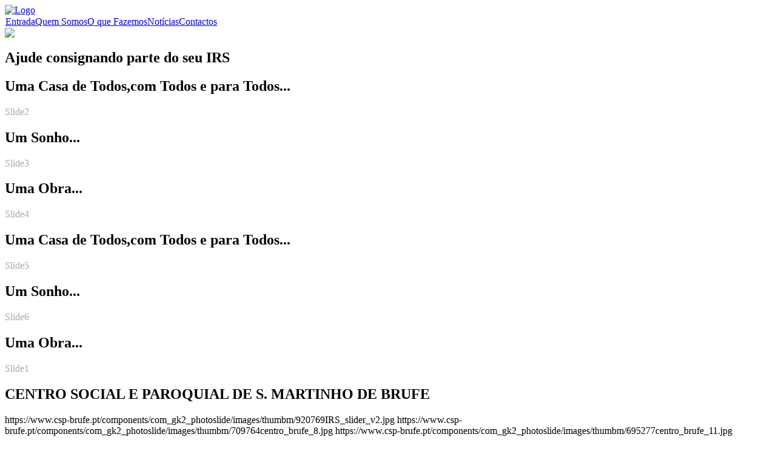

--- FILE ---
content_type: text/html; charset=utf-8
request_url: https://www.csp-brufe.pt/agenda/day/date/2023-11-15/9.html
body_size: 6842
content:
<!DOCTYPE html PUBLIC "-//W3C//DTD XHTML 1.0 Transitional//EN" "http://www.w3.org/TR/xhtml1/DTD/xhtml1-transitional.dtd">
<html xmlns="https://www.w3.org/1999/xhtml" xml:lang="pt-pt" lang="pt-pt" dir="ltr" >
<head>
  <base href="https://www.csp-brufe.pt/agenda/day/date/2023-11-15/9.html" />
  <meta http-equiv="content-type" content="text/html; charset=utf-8" />
  <meta name="robots" content="index, follow" />
  <meta name="keywords" content="Centro Social de Brufe" />
  <meta name="description" content="Centro Social de Brufe" />
  <meta name="generator" content="Joomla! 1.5 - Open Source Content Management" />
  <title>Centro Social de Brufe - Segunda, 26 de Janeiro de 2026 | Agenda</title>
  <link href="/agenda/9.feed?view=feeds" rel="alternate" type="application/rss+xml" title="RSS 2.0" />
  <link href="/agenda/9.feed?view=feeds" rel="alternate" type="application/atom+xml" title="Atom 1.0" />
  <link href="/templates/chrome/favicon.ico" rel="shortcut icon" type="image/x-icon" />
  <link rel="stylesheet" href="/plugins/system/jceutilities/css/jceutilities-220.css" type="text/css" />
  <link rel="stylesheet" href="/plugins/system/jceutilities/themes/standard/css/style.css" type="text/css" />
  <link rel="stylesheet" href="/templates/chrome/css/template.css.php?color=curtain" type="text/css" />
  <link rel="stylesheet" href="https://www.csp-brufe.pt/modules/mod_gk_news_image_1/css/style.php?text_block_background=1&amp;text_block_bgcolor=FFFFFF&amp;text_block_width=200&amp;text_block_opacity=1&amp;text_block_margin=50&amp;module_width=920&amp;module_height=200&amp;thumbnail_bar=0&amp;thumbnail_width=92&amp;thumbnail_height=19&amp;thumbnail_margin=4&amp;thumbnail_border=1&amp;thumbnail_bar_position=1&amp;image_x=0&amp;image_y=0&amp;slides_count=8&amp;tick_x=20&amp;tick_y=20&amp;modid=newsimage1" type="text/css" />
  <script type="text/javascript" src="/templates/chrome/lib/js/mootools.js.php"></script>
  <script type="text/javascript" src="/plugins/system/jceutilities/js/mediaobject.js"></script>
  <script type="text/javascript" src="/plugins/system/jceutilities/js/jceutilities-220.js"></script>
  <script type="text/javascript" src="https://www.csp-brufe.pt/components/com_jcalpro/lib/shajax.js"></script>
  <script type="text/javascript" src="https://www.csp-brufe.pt/modules/mod_gk_news_image_1/js/engine_compress.js"></script>
  <script type="text/javascript" src="https://www.csp-brufe.pt/modules/mod_gk_news_image_1/js/importer.php?mid=newsimage1&amp;animation_slide_speed=1000&amp;animation_interval=5000&amp;autoanimation=1&amp;animation_slide_type=0&amp;animation_text_type=0&amp;base_bgcolor=FFFFFF&amp;text_block_opacity=1&amp;thumbnail_width=92&amp;thumbnail_margin=4&amp;thumbnail_border=1&amp;thumbnail_border_color=FFFFFF&amp;thumbnail_border_color_inactive=000000&amp;interface_x=0&amp;interface_y=20&amp;clickable_slides=0"></script>
  <script type="text/javascript">
	MediaObject.init({'flash':"10,0,22,87",'windowmedia':"5,1,52,701",'quicktime':"6,0,2,0",'realmedia':"7,0,0,0",'shockwave':"8,5,1,0"});window.addEvent('domready', function(){var jcepopup=new JCEUtilities({'popup':{'legacy':0,'resize':1,'icons':1,'overlay':1,'overlayopacity':0.8,'overlaycolor':"#000000",'fadespeed':500,'scalespeed':500,'hideobjects':1,'scrollpopup':1,'theme':"standard",'themecustom':"",'themepath':"plugins/system/jceutilities/themes"},'tootlip':{'classname':"tooltip",'opacity':1,'speed':150,'position':"br",'offsets':"{'x': 16, 'y': 16}"},'imgpath':"plugins/system/jceutilities/img",'pngfix':0,'wmode':0});});/* default values for unobtrusive ajax function of shajax */
shajax.shajaxProgressImage = '<![CDATA[<img src="https://www.csp-brufe.pt/components/com_jcalpro/images/ajax-loader.gif" border="0"  alt="progress" style="vertical-align: middle" hspace="5"/>]]>';
shajax.shajaxLiveSiteUrl = 'https://www.csp-brufe.pt/';
<!--
/*
 **********************************************
 Copyright (c) 2006-2009 Anything-Digital.com
 **********************************************
 This program is free software; you can redistribute it and/or modify
 it under the terms of the GNU General Public License as published by
 the Free Software Foundation; either version 2 of the License, or
 (at your option) any later version.
 This header must not be removed. Additional contributions/changes
 may be added to this header as long as no information is deleted.
 **********************************************
 $Id: template.js 258 2009-04-11 18:06:35Z shumisha $
 */

document.imageArray = new Array(10);
preloadImage(0, 'https://www.csp-brufe.pt/components/com_jcalpro/themes/default/images/addsign.gif',
  'https://www.csp-brufe.pt/components/com_jcalpro/themes/default/images/addsign_a.gif');

function preloadImage() {
  var args = preloadImage.arguments;
  document.imageArray[args[0]] = new Array(args.length - 1);

  for ( var i = 1; i < args.length; i++) {
    document.imageArray[args[0]][i - 1] = new Image;
    document.imageArray[args[0]][i - 1].src = args[i];
  }
}

function showOnBar(Str) {
  window.status = Str;
  return true;
}

function cOn(myObject, color) {
  if (document.getElementById || (document.all && !(document.getElementById))) {
    if (!color)
      color = "#6187E5"

    myObject.style.backgroundColor = color;
  }
}

function cOut(myObject, color) {
  if (document.getElementById || (document.all && !(document.getElementById))) {
    if (!color)
      color = "#5177C5"

    myObject.style.backgroundColor = color;
  }
}

function cal_switchImage(imgName, imgSrc) {
  if (document.images) {
    if (imgSrc != "none") {
      document.images[imgName].src = imgSrc;
    }
  }
}

function verify(msg) {
  if (!msg)
    msg = "Are you absolutely sure that you want to delete this item?";

  // all we have to do is return the return value of the confirm() method
  return confirm(msg);
}

function jclGetElement(psID) {
  if (document.all) {
    return document.all[psID];
  }

  else if (document.getElementById) {
    return document.getElementById(psID);
  }

  else {
    for (iLayer = 1; iLayer < document.layers.length; iLayer++) {
      if (document.layers[iLayer].id == psID)
        return document.layers[iLayer];
    }
  }

  return Null;
}

/*
 * returns a cookie variable with the given name.
 */
function jclGetCookie(name) {
  var dc = document.cookie;
  var prefix = extcal_cookie_id + '_' + name + "=";
  var begin = dc.indexOf("; " + prefix);

  if (begin == -1) {
    begin = dc.indexOf(prefix);

    if (begin != 0)
      return null;
  }

  else {
    begin += 2;
  }

  var end = document.cookie.indexOf(";", begin);

  if (end == -1) {
    end = dc.length;
  }

  return unescape(dc.substring(begin + prefix.length, end));
}

/*
 * Sets a Cookie with the given name and value.
 */
function jclSetCookie(name, value, persistent) {
  var today = new Date();
  var expiry = new Date(today.getTime() + 364 * 24 * 60 * 60 * 1000); // 364
  // days
  var expires = "";
  var domain = extcal_cookie_domain;
  var path = extcal_cookie_path;
  var secure = false;
  var prefix = extcal_cookie_id + '_' + name + "=";

  if (persistent) {
    expires = "; expires = " + expiry.toGMTString();
  }

  document.cookie = prefix + escape(value) + ((expires) ? expires : "")
  + ((path) ? "; path=" + path : "")
  + ((domain) ? "; domain=" + domain : "")
  + ((secure) ? "; secure" : "") + ';';
}

// ==========================================
// Set DIV ID to hide
// ==========================================

function jcl_hide_div(itm) {
  if (!itm)
    return;

  itm.style.display = "none";
}

// ==========================================
// Set DIV ID to show
// ==========================================

function jcl_show_div(itm) {
  if (!itm)
    return;

  itm.style.display = "";
}

// ==========================================
// Toggle category
// ==========================================

function togglecategory(fid, add) {
  saved = new Array();
  clean = new Array();

  // ==========================================
  // Get any saved info
  // ==========================================

  if (tmp = jclGetCookie('collapseprefs')) {
    saved = tmp.split(",");
  }

  // ==========================================
  // Remove bit if exists
  // ==========================================

  for (i = 0; i < saved.length; i++) {
    if (saved[i] != fid && saved[i] != "") {
      clean[clean.length] = saved[i];
    }
  }

  // ==========================================
  // Add?
  // ==========================================

  if (add) {
    clean[clean.length] = fid;
    jcl_show_div(jclGetElement(fid + '_close'));
    jcl_hide_div(jclGetElement(fid + '_open'));
  }

  else {
    jcl_show_div(jclGetElement(fid + '_open'));
    jcl_hide_div(jclGetElement(fid + '_close'));
  }

  jclSetCookie('hidden_display', clean.join(','), 1);
}

// sets dynamically the content of a given html tag id
function jclSetText(id, value) {
  var label = jclGetElement(id);
  label.firstChild.nodeValue = value;
}

//sets dynamically the content of an element
function jclSetChecked(id, value) {
  var element = jclGetElement(id);
  element.checked = value;
}

// shows recurrence options div, hiding all others
function jclShowRecOptions(id) {
  var divs = new Array('jcl_rec_none_options', 'jcl_rec_daily_options',
    'jcl_rec_weekly_options', 'jcl_rec_monthly_options',
    'jcl_rec_yearly_options');
  var target = '';
  if (id) {
    target = 'jcl_rec_' + id + '_options';
  }
  for (i = 0; i < divs.length; i++) {
    if (divs[i] == target) {
      jcl_show_div(jclGetElement(divs[i]));
    } else {
      jcl_hide_div(jclGetElement(divs[i]));
    }
  }
}

function printDocument() {
  self.focus();
  self.print();
}

       var recurEventMsg = "Este evento está configurado para repetir";
       var noRecurEventMsg = "Este evento não será repetido";

       // cookie variables
       var extcal_cookie_id = "jcalpro1";
       var extcal_cookie_path = "/";
      var extcal_cookie_domain = "";

      
//-->var YtSettings = { tplurl: '/templates/chrome', color: 'concrete', layout: 'left', fontDefault: 'font-medium', widthDefault: 'width-wide', widthThinPx: 790, widthWidePx: 920, widthFluidPx: 0.9 };
  </script>
  <link href='https://www.csp-brufe.pt/components/com_jcalpro/themes/default/style.css' rel='stylesheet' type='text/css' />
  <script type="text/javascript" src="/templates/chrome/lib/js/template.js.php"></script>

<link rel="apple-touch-icon" href="/templates/chrome/apple_touch_icon.png" />
</head>

<body id="page" class="yoopage font-medium width-wide left   yootools-black">

	
	<div id="page-body">
		<div class="page-body-m">
			<div class="page-body-t">
				<div class="page-body-b">
					<div class="page-body-h">
						<div class="wrapper floatholder">

							<div id="header">
								<div class="header-l">
									<div class="header-r">

										<div id="toolbar">
											<div class="floatbox ie_fix_floats">
											
																			
												
																								
																			
											</div>
										</div>
			
																
													
										
										
									</div>
								</div>
							</div>
							<!-- header end -->

						

																		<div class="topblock width100 float-left">
													<div class="module deepest _logo">
								<a href="/entrada.html"><img alt="Logo" src="/images/stories/site/Logo.jpg" width="257" height="105" /></a><br />			</div>
						<div class="module deepest _mainmenu">
								<table width="100%" border="0" cellpadding="0" cellspacing="1"><tr><td nowrap="nowrap"><a href="/entrada.html" class="mainlevel" >Entrada</a><a href="/quem-somos.html" class="mainlevel" >Quem Somos</a><a href="/o-que-fazemos.html" class="mainlevel" >O que Fazemos</a><a href="/noticias.html" class="mainlevel" >Notícias</a><a href="/contactos.html" class="mainlevel" >Contactos</a></td></tr></table>			</div>
						
			<div class="mod-default">
				<div class="module">
										<div class="module-2">
						<div class="module-3">
							<div class="module-4 deepest">
																


<div id="gk_news_image_1-newsimage1" class="gk_news_image_1_wrapper">
<img class="cimaslide" src="https://www.csp-brufe.pt/modules/mod_gk_news_image_1/tmpl/cimaslide.png" />
	
	<div class="gk_news_image_1_json"><div class="gk_news_image_1_text_datas"><div class="gk_news_image_1_news_text"><h2 style="color:;">Ajude consignando parte do seu IRS</h2><p style="color:#AAAAAA;">  </p></div><div class="gk_news_image_1_news_text"><h2 style="color:;">Uma Casa de Todos,com Todos e para Todos...</h2><p style="color:#AAAAAA;">Slide2  </p></div><div class="gk_news_image_1_news_text"><h2 style="color:;">Um Sonho...</h2><p style="color:#AAAAAA;">Slide3  </p></div><div class="gk_news_image_1_news_text"><h2 style="color:;">Uma Obra...</h2><p style="color:#AAAAAA;">Slide4  </p></div><div class="gk_news_image_1_news_text"><h2 style="color:;">Uma Casa de Todos,com Todos e para Todos...</h2><p style="color:#AAAAAA;">Slide5  </p></div><div class="gk_news_image_1_news_text"><h2 style="color:;">Um Sonho...</h2><p style="color:#AAAAAA;">Slide6  </p></div><div class="gk_news_image_1_news_text"><h2 style="color:;">Uma Obra...</h2><p style="color:#AAAAAA;">Slide1  </p></div><div class="gk_news_image_1_news_text"><h2 style="color:;">CENTRO SOCIAL E PAROQUIAL DE S. MARTINHO DE BRUFE</h2><p style="color:#AAAAAA;">  </p></div></div></div>

	


	
	
	<span class="gk_news_image_1_slide" style="z-index:0;" title="/component/content/article/286/286.html">https://www.csp-brufe.pt/components/com_gk2_photoslide/images/thumbm/920769IRS_slider_v2.jpg</span>						

		

	
	
	<span class="gk_news_image_1_slide" style="z-index:1;" title="/component/content/article/0.html">https://www.csp-brufe.pt/components/com_gk2_photoslide/images/thumbm/709764centro_brufe_8.jpg</span>						

		

	
	
	<span class="gk_news_image_1_slide" style="z-index:2;" title="/component/content/article/0.html">https://www.csp-brufe.pt/components/com_gk2_photoslide/images/thumbm/695277centro_brufe_11.jpg</span>						

		

	
	
	<span class="gk_news_image_1_slide" style="z-index:3;" title="/component/content/article/0.html">https://www.csp-brufe.pt/components/com_gk2_photoslide/images/thumbm/258206centro_brufe_13.jpg</span>						

		

	
	
	<span class="gk_news_image_1_slide" style="z-index:4;" title="/component/content/article/0.html">https://www.csp-brufe.pt/components/com_gk2_photoslide/images/thumbm/264313centro_brufe_15.jpg</span>						

		

	
	
	<span class="gk_news_image_1_slide" style="z-index:5;" title="/component/content/article/0.html">https://www.csp-brufe.pt/components/com_gk2_photoslide/images/thumbm/193181centro_brufe.jpg</span>						

		

	
	
	<span class="gk_news_image_1_slide" style="z-index:6;" title="/component/content/article/0.html">https://www.csp-brufe.pt/components/com_gk2_photoslide/images/thumbm/144449centro_brufe_2.jpg</span>						

		

	
	
	<span class="gk_news_image_1_slide" style="z-index:7;" title="/component/content/article/0.html">https://www.csp-brufe.pt/components/com_gk2_photoslide/images/thumbm/243099Qualitas_Banner_Site.jpg</span>						

		

	
	


	
	<div class="gk_news_image_1_text_bg" style="z-index: 12;"></div>

	<div class="gk_news_image_1_text" style="z-index:13;"></div>

	
	

	


	
	

	
	
	<div class="gk_news_image_1_preloader" style="z-index: 1000;"></div>

	
</div>
							</div>
						</div>
					</div>
				</div>
			</div>
			
									</div>
									
	
														
							

							<div id="middle">

								<div class="middle-container-t">
									<div class="middle-tl"></div>
									<div class="middle-tr"></div>
									<div class="middle-t"></div>
								</div>
								
								<div class="middle-l">
									<div class="middle-l-ie6"></div>
									<div class="middle-r-ie6"></div>
									<div class="middle-r">
										<div class="middle-m">
									
											<div class="background">
								
								<div class="floatbox ie_fix_floats">


																		<div class="topbox width100  float-left">
													<div class="module deepest 123">
								<table border="0" style="width: 897px; height: 167px;">
<tbody>
<tr>
<td style="width: 290px;">
<p style="text-align: center;"><a href="/component/content/article/3/8-creche.html"><img height="113" width="207" src="/images/stories/site/creche.jpg" alt="creche" /></a></p>
</td>
<td><img height="157" width="15" src="/images/stories/site/lado.jpg" alt="lado" /></td>
<td><a href="/component/content/article/3/9-serv-apoio-domicilio.html"><img height="113" width="207" src="/images/stories/site/serv.jpg" alt="serv" /></a></td>
<td><img height="157" width="15" src="/images/stories/site/lado.jpg" alt="lado" /></td>
<td><a href="/component/content/article/3/7-centro-dia.html"><img height="113" width="207" src="/images/stories/site/centro.jpg" alt="centro" style="float: left;" /></a></td>
<td><img height="157" width="15" src="/images/stories/site/lado.jpg" alt="lado" /></td>
<td><a href="/component/content/article/3/6-lar.html"><img height="113" width="207" src="/images/stories/site/lar.jpg" alt="lar" style="float: left;" /></a></td>
</tr>
</tbody>
</table>			</div>
			
									</div>
									
																										
																		
																							
								
							</div>
							<!-- top end -->
																															<div id="left">
													<div id="left_container" class="clearfix">
			
																	<div class="module deepest 123">
								<p><a href="/component/content/article/2-noticias/281-qualitas-novo-projeto.html"><img src="/images/stories/site/Projeto_Qualitas.jpg" alt="ProjetoQualitas" width="217" height="119" /></a></p>			</div>
						<div class="module deepest 123">
								<p><a href="/component/content/article/3/44-comunidade-paroquial.html"><img src="/images/stories/site/comunidade.jpg" alt="comunidade" width="217" height="119" /></a></p>			</div>
						
			<div class="mod-tab mod-menu">
				<div class="module">
					<div class="module-2">
						<div class="module-3">
							<div class="module-4">
								<div class="module-5 deepest">
																		<div class="header-container-1">
										<div class="header-container-2">
											<div class="header-l"></div>
											<div class="header-r"></div>
											<h3 class="module">Centro</h3>
										</div>
									</div>
																		<div style="overflow: hidden;">
										<ul class="menu"><li class="level1 item1 first"><a href="/entrada.html" class="level1 item1 first"><span>Entrada</span></a></li><li class="level1 item3 active current"><a href="/agenda/9.html" class="level1 item3 active current"><span>Agenda</span></a></li><li class="level1 item5"><a href="/fotos.html" class="level1 item5"><span>Fotos</span></a></li><li class="level1 item8"><a href="/como-ajudar.html" class="level1 item8"><span>Como Ajudar</span></a></li><li class="level1 item9"><a href="/gestor-de-ficheiros.html" class="level1 item9"><span>Gestor de ficheiros</span></a></li><li class="level1 item12"><a href="/ultimas-noticias.html" class="level1 item12"><span>Últimas Notícias</span></a></li></ul>									</div>
								</div>
							</div>
						</div>
					</div>
				</div>
			</div>
			
			
													</div>
												</div>
												<!-- left end -->
																				
												<div id="main">
													<div id="main_container" class="clearfix">
						
																	
														<div id="mainmiddle" class="floatbox">
			
																										
															<div id="content">
																<div id="content_container" class="clearfix">
			
																	
							
																												
																	<div class="floatbox">
																		
																		<div class="componentheading"> Agenda </div>
<div align="center" id="extcalendar">
<div style="width: 100%;">
                <table class="toolbar" >
                 <tr>
                  <td class="tableh1" align="center">
                                          <table border="0" cellpadding="0" cellspacing="0">
                                <tr>

<!-- BEGIN monthly_view -->
                                        <td class="buttontext" align="center" valign="middle" nowrap='nowrap'>
                                                <a href="/agenda/cal/date/2023-11-01/9.html" title="Ver o Mês" class="buttontext">
                                                        <img src="https://www.csp-brufe.pt/components/com_jcalpro/themes/default/images/icon-calendarview.gif" border="0" alt="Ver o Mês" /><br />
                                                        Ver o Mês</a>
                                        </td>
<!-- END monthly_view -->
<!-- BEGIN flyer_view -->
                                        <td class="buttontext" align="center" valign="middle" nowrap='nowrap'>
                                                <a href="/agenda/flat/date/2023-11-01/9.html" title="Listagem" class="buttontext">
                                                        <img src="https://www.csp-brufe.pt/components/com_jcalpro/themes/default/images/icon-flyer.gif" border="0" alt="Listagem" /><br />
                                                        Listagem</a>
                                        </td>
<!-- END flyer_view -->
<!-- BEGIN weekly_view -->
                                        <td class="buttontext" align="center" valign="middle" nowrap='nowrap'>
                                                <a href="/agenda/week/date/2023-11-12/9.html" title="Ver a Semana" class="buttontext">
                                                        <img src="https://www.csp-brufe.pt/components/com_jcalpro/themes/default/images/icon-weekly.gif" border="0" alt="Ver a Semana" /><br />
                                                        Ver a Semana</a>
                                        </td>
<!-- END weekly_view -->
<!-- BEGIN daily_view -->
                                        <td class="buttontext" align="center" valign="middle" nowrap='nowrap'>
                                                <a href="/agenda/day/date/2023-11-15/9.html" title="Hoje" class="buttontext">
                                                        <img src="https://www.csp-brufe.pt/components/com_jcalpro/themes/default/images/icon-daily.gif" border="0" alt="Hoje" /><br />
                                                        Hoje</a>
                                        </td>
<!-- END daily_view -->
<!-- BEGIN cat_view -->
                                        <td class="buttontext" align="center" valign="middle" nowrap='nowrap'>
                                                <a href="/agenda/cats/9.html" title="Categorias" class="buttontext">
                                                        <img src="https://www.csp-brufe.pt/components/com_jcalpro/themes/default/images/icon-cats.gif" border="0" alt="Categorias" /><br />
                                                        Categorias</a>
                                        </td>
<!-- END cat_view -->
<!-- BEGIN search_view -->
                                        <td class="buttontext" align="center" valign="middle" nowrap='nowrap'>
                                                <a href="/agenda/extcal_search/9.html" title="Procurar" class="buttontext">
                                                        <img src="https://www.csp-brufe.pt/components/com_jcalpro/themes/default/images/icon-search.gif" border="0" alt="Procurar" /><br />
                                                        Procurar</a>
                                        </td>
<!-- END search_view -->
                                </tr>
                                <!-- BEGIN cal_select_view -->
                                        
                                 <!-- END cal_select_view -->
                        </table>
                  </td>
                 </tr>
                </table>
                   

                     <!-- Start standard table -->
                     <div class="jcl_center">
                     <table class="maintable">
                     <tr>
                     <td class="tableh1" colspan="3">
                     <table class="jcl_basetable" >
                     <tr>
                     <td class="today">Visualizar Dias</td>                                </tr>
                        </table>
          </td>
        </tr>
<tr class='tablec'><td class='previousday' nowrap='nowrap' width='33%'><span id='shajaxProgressPrevDay'></span><a href="/agenda/day/date/2026-01-25/9.html" rel='shajaxLinkPrevDay extcalendar prefetch' >Dia Anterior</a></td><td class='currentday currentdaytoday' nowrap='nowrap'>Segunda, 26 de Janeiro de 2026</td><td class='nextday' nowrap='nowrap' width='33%'><a href="/agenda/day/date/2026-01-27/9.html" rel='shajaxLinkNextDay extcalendar prefetch' >Dia Seguinte</a><span id='shajaxProgressNextDay'></span></td></tr>

      <!-- BEGIN message_row -->
      <tr class='tableb'>
      <td class='tableb' colspan='3'>
      <p class='cal_message'>Não há eventos neste dia.</p>

      </td>
      </tr>
      <!-- END message_row -->

                 <tr>
                 <td colspan="3" class="tablec">
                 <table border="0" cellspacing="5" cellpadding="0" width="100%">
                 
                 <tr>
                 
                 <td bgcolor="#000000" width='5' height='5' style='border: 1px solid #FFFFFF'>
                 <img src="https://www.csp-brufe.pt/components/com_jcalpro/images/spacer.gif" width="5" height="5" alt="" />
                 </td>
                 <td class="legend">
                 <a href="/agenda/cat/cat_id/1/9.html">General</a>&nbsp;&nbsp;
                 </td>
                 
                 <td width='5' height='5'>
                 <img src="https://www.csp-brufe.pt/components/com_jcalpro/images/spacer.gif" width="5" height="5" alt="" />
                                </td>
                                <td>&nbsp;</td>

                 <td width='5' height='5'>
                 <img src="https://www.csp-brufe.pt/components/com_jcalpro/images/spacer.gif" width="5" height="5" alt="" />
                                </td>
                                <td>&nbsp;</td>

                 <td width='5' height='5'>
                 <img src="https://www.csp-brufe.pt/components/com_jcalpro/images/spacer.gif" width="5" height="5" alt="" />
                                </td>
                                <td>&nbsp;</td>

                        </tr>

                </table>
        </td>
</tr>
</table>
</div>
<!-- End standard table -->

                     <!-- Start standard table -->
                     <div class="jcl_center">
                     <table class="maintable">
                     <tr>
                     <td class="tableh1" colspan="1">
                     <table class="jcl_basetable" >
                     <tr>
                     <td class="today">Procurar no Calendário</td>                                </tr>
                        </table>
          </td>
        </tr>
                 <!-- BEGIN message_row -->
                 <tr class="tableb_search">
                 <td colspan="3" align="center" valign="middle" class="tableb_search">
                 <form action="https://www.csp-brufe.pt/index.php?option=com_jcalpro&amp;Itemid=9" method="post">
                            <input type='text' name='extcal_search' class='textinput' value="Digite alguma palavra-chave..." onfocus="if(this.value == 'Digite alguma palavra-chave...') this.value='';" onblur="if(!this.value) this.value = 'Digite alguma palavra-chave...';" size='25' />
                                <input name='submit' type='submit' value="Go" class='button' />
                                <input name='extmode' type='hidden' value="extcal_search" />
            </form>
                        </td>
                </tr>
</table>
</div>
<!-- End standard table -->
<div class="atomic atomic_colored"></div><br /></div>
</div>
																	</div>
																											
																</div>
															</div>
															<!-- content end -->
							
														</div>
														<!-- mainmiddle end -->
					
																	
													</div>
												</div>
												<!-- main end -->
	
											</div>
										
										</div>
									</div>
								</div>
									
								<div class="middle-container-b">
									<div class="middle-bl"></div>
									<div class="middle-br"></div>
									<div class="middle-b"></div>
								</div>
								
							</div>
							<!-- middle end -->
							
							
														
							<div id="debug">
								
							</div>
							<!-- debug end -->

						</div>
					</div>
				</div>		
			</div>
		</div>		
	</div>
	<!-- page-body end -->

</body>
</html>